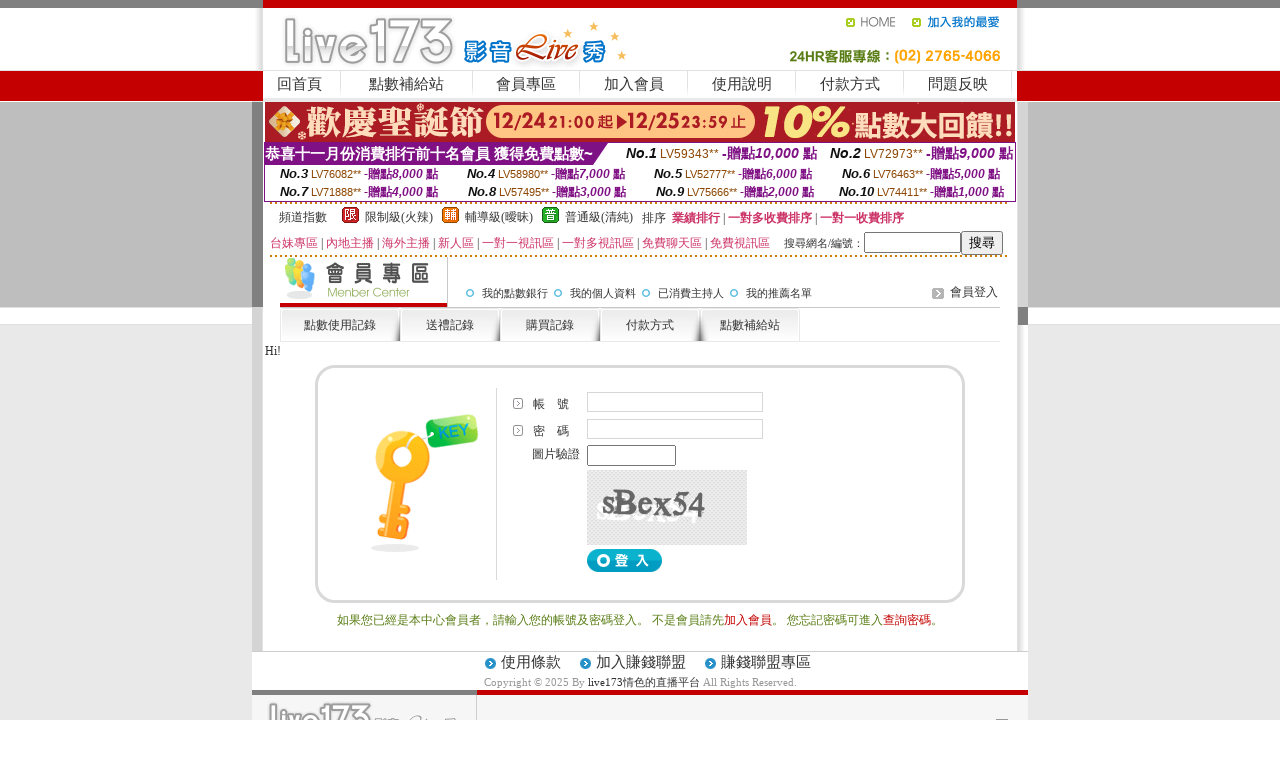

--- FILE ---
content_type: text/html; charset=Big5
request_url: http://1437226.ute626.com/V4/?AID=213447&FID=1437226&WEBID=AVSHOW
body_size: 394
content:
<script>alert('請先登入會員才能進入主播包廂')</script><script>location.href = '/index.phtml?PUT=up_logon&FID=1437226';</script><form method='POST' action='https://tk695.com/GO/' name='forms' id='SSLforms'>
<input type='hidden' name='CONNECT_ID' value=''>
<input type='hidden' name='FID' value='1437226'>
<input type='hidden' name='SID' value='4hc1bfaaa9fj3kteu2ql4g2dmihdhbku'>
<input type='hidden' name='AID' value='213447'>
<input type='hidden' name='LTYPE' value='U'>
<input type='hidden' name='WURL' value='http://1437226.ute626.com'>
</FORM><script Language='JavaScript'>document.getElementById('SSLforms').submit();self.window.focus();</script>

--- FILE ---
content_type: text/html; charset=Big5
request_url: http://1437226.ute626.com/index.phtml?PUT=up_logon&FID=1437226
body_size: 11996
content:
<html><head><title>live173情色的直播平台</title><meta http-equiv=content-type content="text/html; charset=big5">
<meta name="Keywords" content="">
<meta name="description" content="">

<style type="text/css"><!--
.SS {font-size: 10px;line-height: 14px;}
.S {font-size: 11px;line-height: 16px;}
.M {font-size: 13px;line-height: 18px;}
.L {font-size: 15px;line-height: 20px;}
.LL {font-size: 17px;line-height: 22px;}
.LLL {font-size: 21px;line-height: 28px;}




body {
        font-size: 12px;
        height: 16px;
}


A:link { COLOR: #333333; TEXT-DECORATION: none }
A:active { COLOR: #333333; TEXT-DECORATION: none }
A:visited { COLOR: #333333; TEXT-DECORATION: none }
A:hover { COLOR: #CC0000; TEXT-DECORATION: underline }
.ainput { 
	font-size: 10pt;
	height: 22px;
	MARGIN-TOP: 2px;
	MARGIN-BOTTOM: 0px
}
select { 
	font-size: 9pt;
	height: 19px;
}
textarea { 
	font-size: 9pt;
	color: #666666;
}
td {
	font-size: 9pt;
	color: #333333;
	LETTER-SPACING: 0em;
	LINE-HEIGHT: 1.5em;
}
.style1 {
	color: #0074CE;
	font-family: Arial;
	font-weight: bold;
}
.style2 {
	font-family: Arial;
	font-weight: bold;
	color: #C40000;
}
.style3 {
	font-size: 12px;
	font-style: normal;
	LINE-HEIGHT: 1.6em;
	color: #C40000;
}
.style4 {
	font-size: 9pt;
	font-style: normal;
	LINE-HEIGHT: 1.6em;
	color: #E90080;
}
.style5 {
	font-size: 9pt;
	font-style: normal;
	LINE-HEIGHT: 1.6em;
	color: #FF8000;
}
.Table_f1 {
	font-size: 9pt;
	font-style: normal;
	LINE-HEIGHT: 1.5em;
	color: #E90080;
}
.Table_f2 {
	font-size: 9pt;
	font-style: normal;
	LINE-HEIGHT: 1.5em;
	color: #0074CE;
}
.Table_f3 {
	font-size: 9pt;
	font-style: normal;
	LINE-HEIGHT: 1.5em;
	color: #999999;
}
.Table_f4 {
	font-size: 9pt;
	font-style: normal;
	LINE-HEIGHT: 1.5em;
	color: #597D15;
}
.T11B_r {
	font-size: 11pt;
	font-weight: bold;
	LINE-HEIGHT: 1.6em;
	color: #C40000;
}
.T11B_b {
	font-size: 11pt;
	font-weight: bold;
	LINE-HEIGHT: 1.6em;
	color: #0066CC;
}
.T11B_b1 {
	font-size: 11pt;
	font-weight: bold;
	LINE-HEIGHT: 1.6em;
	color: #003399;
}
.t9 {
	font-size: 9pt;
	font-style: normal;
	LINE-HEIGHT: 1.5em;
	color: #0066CC;
}
.t9b {
	font-size: 10pt;
	font-style: normal;
	font-weight: bold;
	LINE-HEIGHT: 1.6em;
	font-family: Arial;
	color: #0066CC;
}

.t12b {
	font-size: 12pt;
	color: #004040;
	font-style: normal;
	font-weight: bold;
	LINE-HEIGHT: 1.6em;
	font-family: "Times New Roman", "Times", "serif";
}



--></style>
<script language="JavaScript" type="text/JavaScript">
function CHAT_GO(AID,FORMNAME){
document.form1_GO.AID.value=AID;
document.form1_GO.ROOM.value=AID;
document.form1_GO.MID.value=10000;
if(FORMNAME.uname.value=="" || FORMNAME.uname.value.indexOf("請輸入")!=-1)    {
  alert("請輸入暱稱");
  FORMNAME.uname.focus();
}else{
  var AWidth = screen.width-20;
  var AHeight = screen.height-80;
  if( document.all || document.layers ){
  utchat10000=window.open("","utchat10000","width="+AWidth+",height="+AHeight+",resizable=yes,toolbar=no,location=no,directories=no,status=no,menubar=no,copyhistory=no,top=0,left=0");
  }else{
  utchat10000=window.open("","utchat10000","width="+AWidth+",height="+AHeight+",resizable=yes,toolbar=no,location=no,directories=no,status=no,menubar=no,copyhistory=no,top=0,left=0");
  }
  document.form1_GO.uname.value=FORMNAME.uname.value;
  document.form1_GO.sex.value=FORMNAME.sex.value;
  document.form1_GO.submit();
}
}


function CHAT_GO123(AID){
  document.form1_GO.AID.value=AID;
  document.form1_GO.ROOM.value=AID;
  document.form1_GO.MID.value=10000;
  if(document.form1_GO.uname.value=="")    {
    alert("請輸入暱稱");
  }else{
    var AWidth = screen.width-20;
    var AHeight = screen.height-80;
    if( document.all || document.layers ){
    utchat10000=window.open("","utchat10000","width="+AWidth+",height="+AHeight+",resizable=yes,toolbar=no,location=no,directories=no,status=no,menubar=no,copyhistory=no,top=0,left=0");
    }else{
    utchat10000=window.open("","utchat10000","width="+AWidth+",height="+AHeight+",resizable=yes,toolbar=no,location=no,directories=no,status=no,menubar=no,copyhistory=no,top=0,left=0");
    }
    document.form1_GO.submit();
  }
}

function MM_swapImgRestore() { //v3.0
  var i,x,a=document.MM_sr; for(i=0;a&&i<a.length&&(x=a[i])&&x.oSrc;i++) x.src=x.oSrc;
}

function MM_preloadImages() { //v3.0
  var d=document; if(d.images){ if(!d.MM_p) d.MM_p=new Array();
    var i,j=d.MM_p.length,a=MM_preloadImages.arguments; for(i=0; i<a.length; i++)
    if (a[i].indexOf("#")!=0){ d.MM_p[j]=new Image; d.MM_p[j++].src=a[i];}}
}

function MM_findObj(n, d) { //v4.01
  var p,i,x;  if(!d) d=document; if((p=n.indexOf("?"))>0&&parent.frames.length) {
    d=parent.frames[n.substring(p+1)].document; n=n.substring(0,p);}
  if(!(x=d[n])&&d.all) x=d.all[n]; for (i=0;!x&&i<d.forms.length;i++) x=d.forms[i][n];
  for(i=0;!x&&d.layers&&i<d.layers.length;i++) x=MM_findObj(n,d.layers[i].document);
  if(!x && d.getElementById) x=d.getElementById(n); return x;
}

function MM_swapImage() { //v3.0
  var i,j=0,x,a=MM_swapImage.arguments; document.MM_sr=new Array; for(i=0;i<(a.length-2);i+=3)
   if ((x=MM_findObj(a[i]))!=null){document.MM_sr[j++]=x; if(!x.oSrc) x.oSrc=x.src; x.src=a[i+2];}
}
//-->
</script>


</head>
<!--body topMargin=0 marginheight=0 marginwidth=0 BACKGROUND='/images_live173/bg.gif'-->
<table width='776' border='0' align='center' cellpadding='0' cellspacing='0'><tr><td width='11' valign='top' background='images_live173/Tab_L2.gif'><img src='images_live173/Tab_L1.gif' width='11' height='325'></td><td width='754' align='center' valign='top' bgcolor='#FFFFFF'><body topMargin=0 marginheight=0 marginwidth=0 BACKGROUND='/images_live173/bg.gif'><table width='754' border='0' cellspacing='0' cellpadding='0'><tr><td height='8' bgcolor='#C40000'><img src='/images_live173//sx.gif' width='1' height='1'></td></tr>
<tr><td height='62'><table width='754' border='0' cellspacing='0' cellpadding='0'>
<tr><td width='365'><img src='/images_live173//logo.gif' width='365' height='62'></td>
<td width='389'><table width='389' border='0' cellspacing='0' cellpadding='0'>
<tr><td height='27' align='right'><a href='http://1437226.ute626.com/?FID=1437226' target='_top'><img src='/images_live173//home.gif' width='66' height='27' border='0'></a><a href="javascript:window.external.AddFavorite ('http://1437226.ute626.com/?FID=1437226','Live173影音Live秀')"><img src='/images_live173//myfavorites.gif' width='108' height='27' border='0'></a></td></tr><tr><td height='35' align='right'><img src='/images_live173//tel.gif' width='389' height='35'></td></tr></table></td></tr></table></td></tr></table><table width='754' border='0' cellspacing='0' cellpadding='0'><tr>
<td height='1' bgcolor='#E1E1E1'><img src='images_live173/sx.gif' width='1' height='1'></td></tr>
<tr><td height='27' valign='top' bgcolor='#FFFFFF'><table width='754' height='27' border='0' cellpadding='0' cellspacing='0' CLASS=L><tr align='center'><td CLASS=L><a href='./?FID=1437226'>回首頁</A></td><td width='11'  CLASS=L><img src='images_live173/menuline.gif' width='11' height='27'></td><td CLASS=L><a href='/PAY1/?UID=&FID=1437226' TARGET='_blank'>點數補給站</A></td><td width='11'  CLASS=L><img src='images_live173/menuline.gif' width='11' height='27'></td><td CLASS=L><a href='./?PUT=up&FID=1437226' target='_top'>會員專區</span></A></td><td width='11'  CLASS=L><img src='images_live173/menuline.gif' width='11' height='27'></td><td CLASS=L><a href='./?PUT=up_reg&s=0&FID=1437226' target='_top'>加入會員</span></A></td><td width='11'><img src='images_live173/menuline.gif' width='11' height='27'></td><td  CLASS=L><a href='./?PUT=faq&FID=1437226'>使用說明</span></A></td><td width='11'><img src='images_live173/menuline.gif' width='11' height='27'></td><td  CLASS=L><a href='./?PUT=pay_doc1&FID=1437226'>付款方式</span></A></td><td width='11'><img src='images_live173/menuline.gif' width='11' height='27'></td><td  CLASS=L><a href='./?PUT=mailbox&FID=1437226'>問題反映</A></td><td width='11'><img src='images_live173/menuline.gif' width='11' height='27'></td><td  CLASS=L></td></tr></table></td></tr></table><table width='754' border='0' cellspacing='0' cellpadding='0'><tr><td height='4' bgcolor='#E9E9E9'><img src='images_live173/sx.gif' width='1' height='1'></td></tr></table><table border='0' cellspacing='0' cellpadding='0' ALIGN='CENTER' bgcolor='#FFFFFF' width='750'><tr><td><a href='/AD/EVENT/20251224/index.phtml?FID=1437226' target='_blank'><img src='/AD/EVENT/20251224/banner.jpg' border='0'></A></td></tr></table><table border='0' cellspacing='0' cellpadding='0' ALIGN='CENTER' bgcolor='#FFFFFF' width='750'><tr><td><div style="margin:0 auto;width: 750px;border:1px solid #7f1184; font-family:Helvetica, Arial, 微軟正黑體 ,sans-serif;font-size: 12px; background-color: #ffffff">
 <table border="0" cellpadding="0" cellspacing="0" width="100%">
        <tr>
          <td align="left" valign="top">
            <table border="0" cellpadding="0" cellspacing="0" height="22">
              <tr>
                <td bgcolor="#7f1184"><b style="color:#FFFFFF;font-size:15px"> 恭喜十一月份消費排行前十名會員 獲得免費點數~</b></td>
                <td width="15">
                  <div style="border-style: solid;border-width: 22px 15px 0 0;border-color: #7e1184 transparent transparent transparent;"></div>
                </td>
              </tr>
            </table>
          </td>
          <td align="left">
            <b style="color:#111111;font-size:14px"><em>No.1</em></b>&nbsp;<span style="color:#8c4600;font-size:12px">LV59343**</span>
            <b style="color:#7f1184;font-size:14px"> -贈點<em>10,000</em> 點</b>
          </td>
          <td align="center" width="25%">
            <b style="color:#111111;font-size:14px"><em>No.2</em></b>&nbsp;<span style="color:#8c4600;font-size:12px">LV72973**</span>
            <b style="color:#7f1184;font-size:14px"> -贈點<em>9,000</em> 點</b>
          </td>
        </tr>
      </table>
      <table border="0" cellpadding="0" cellspacing="0" width="100%">
        <tr>
          <td align="center" width="25%">
            <b style="color:#111111;font-size:13px"><em>No.3</em></b>&nbsp;<span style="color:#8c4600;font-size:11px">LV76082**</span>
            <b style="color:#7f1184;font-size:12px"> -贈點<em>8,000</em> 點</b>
          </td>
          <td align="center" width="25%">
            <b style="color:#111111;font-size:13px"><em>No.4</em></b>&nbsp;<span style="color:#8c4600;font-size:11px">LV58980**</span>
            <b style="color:#7f1184;font-size:12px"> -贈點<em>7,000</em> 點</b>
          </td>
          <td align="center" width="25%">
            <b style="color:#111111;font-size:13px"><em>No.5</em></b>&nbsp;<span style="color:#8c4600;font-size:11px">LV52777**</span>
            <b style="color:#7f1184;font-size:12px"> -贈點<em>6,000</em> 點</b>
          </td>
          <td align="center">
            <b style="color:#111111;font-size:13px"><em>No.6</em></b>&nbsp;<span style="color:#8c4600;font-size:11px">LV76463**</span>
            <b style="color:#7f1184;font-size:12px"> -贈點<em>5,000</em> 點</b>
          </td>
        </tr>
      </table>
      <table border="0" cellpadding="0" cellspacing="0" width="100%">
        <tr>
          <td align="center" width="25%">
            <b style="color:#111111;font-size:13px"><em>No.7</em></b>&nbsp;<span style="color:#8c4600;font-size:11px">LV71888**</span>
            <b style="color:#7f1184;font-size:12px"> -贈點<em>4,000</em> 點</b>
          </td>
          <td align="center" width="25%">
            <b style="color:#111111;font-size:13px"><em>No.8</em></b>&nbsp;<span style="color:#8c4600;font-size:11px">LV57495**</span>
            <b style="color:#7f1184;font-size:12px"> -贈點<em>3,000</em> 點</b>
          </td>
          <td align="center" width="25%">
            <b style="color:#111111;font-size:13px"><em>No.9</em></b>&nbsp;<span style="color:#8c4600;font-size:11px">LV75666**</span>
            <b style="color:#7f1184;font-size:12px"> -贈點<em>2,000</em> 點</b>
          </td>
          <td align="center" width="25%">
            <b style="color:#111111;font-size:13px"><em>No.10</em></b>&nbsp;<span style="color:#8c4600;font-size:11px">LV74411**</span>
            <b style="color:#7f1184;font-size:12px"> -贈點<em>1,000</em> 點</b>
          </td>
        </tr>
      </table>
    </div>
</td></tr></table><table width='740' height='25' border='0' cellpadding='0' cellspacing='0' bgcolor='#FFFFFF' ALIGN=CENTER CLASS=S><tr> <td height='2' background='img/dot.gif'><img src='img/dot.gif' width='5' height='2'></td></tr><tr><td><table border='0' cellpadding='0' cellspacing='3' CLASS='M'><tr><td>&nbsp;&nbsp;頻道指數&nbsp;&nbsp;</TD><TD CLASS='M'>&nbsp;&nbsp;<A HREF='./index.phtml?PUT=A_SORT&SORT=R41&FID=1437226'><img src='/images/slevel1.gif' width='17' height='16' BORDER='0' TITLE='節目等級為限制級適合年齡滿21歲之成人進入'></A></TD><TD>&nbsp;<A HREF='./index.phtml?PUT=A_SORT&SORT=R41&FID=1437226'>限制級(火辣)</A></TD><TD>&nbsp;&nbsp;<A HREF='./index.phtml?PUT=A_SORT&SORT=R42&FID=1437226'><img src='/images/slevel2.gif' width='17' height='16' BORDER='0' TITLE='節目等級為輔導級適合年齡滿18歲之成人進入'></A></TD><TD>&nbsp;<A HREF='./index.phtml?PUT=A_SORT&SORT=R42&FID=1437226'>輔導級(曖昧)</A></TD><TD>&nbsp;&nbsp;<A HREF='./index.phtml?PUT=A_SORT&SORT=R40&FID=1437226'><img src='/images/slevel0.gif' width='17' height='16' BORDER='0' TITLE='節目等級為普通級適合所有年齡層進入'></A></TD><TD>&nbsp;<A HREF='./index.phtml?PUT=A_SORT&SORT=R40&FID=1437226'>普通級(清純)</A></TD><TD><table width='100%' height='20' border='0' cellpadding='0' cellspacing='0' CLASS='S'><tr><td valign='bottom'>&nbsp;&nbsp;排序&nbsp;&nbsp;<strong><a href='./index.phtml?PUT=A_SORT&SORT=N&ON=&FID=1437226'><font color='#CC3366'>業績排行</font></a></strong>&nbsp;|&nbsp;<strong><a href='./index.phtml?PUT=A_SORT&SORT=R6&FID=1437226'><font color='#CC3366'>一對多收費排序</font></a></strong>&nbsp;|&nbsp;<strong><a href='./index.phtml?PUT=A_SORT&SORT=R7&FID=1437226'><font color='#CC3366'>一對一收費排序</font></a></strong></font></div></td></tr></table></td></tr></table><table width='100%' height='20' border='0' cellpadding='0' cellspacing='0'><tr><td><a href='./index.phtml?PUT=A_SORT&SORT=TW&FID=1437226'><font color='#CC3366'>台妹專區</font></a>&nbsp;|&nbsp;<a href='./index.phtml?PUT=A_SORT&SORT=CN&FID=1437226'><font color='#CC3366'>內地主播</font></a>&nbsp;|&nbsp;<a href='./index.phtml?PUT=A_SORT&SORT=GLOBAL&FID=1437226'><font color='#CC3366'>海外主播</font></a>&nbsp;|&nbsp;<a href='./index.phtml?PUT=A_SORT&SORT=NEW&FID=1437226'><font color='#CC3366'>新人區</font></a></strong>&nbsp;|&nbsp;<a href='./index.phtml?PUT=A_SORT&SORT=R52&FID=1437226'><font color='#CC3366'>一對一視訊區</font></a></strong>&nbsp;|&nbsp;<a href='./index.phtml?PUT=A_SORT&SORT=R54&FID=1437226'><font color='#CC3366'>一對多視訊區</font></a></strong>&nbsp;|&nbsp;<a href='./index.phtml?PUT=A_SORT&SORT=R51&FID=1437226'><font color='#CC3366'>免費聊天區</font></a></strong>&nbsp;|&nbsp;<a href='./index.phtml?PUT=A_SORT&SORT=R53&FID=1437226'><font color='#CC3366'>免費視訊區</font></a></strong></font></div></TD><TD><table border='0' cellspacing='0' bgcolor='#FFFFFF' cellpadding='0'><form name='SEARCHFORM123' action='./index.phtml' align=center method=POST><input type=hidden name='PUT' value='a_show'><input type=hidden name='FID' value='1437226'><TR><TD class='S'>搜尋網名/編號：<input type='text' name='KEY_STR' size='10' VALUE=''><input type='SUBMIT' value='搜尋' name='B2'></td></tr></FORM></table></TD></tr></table><tr> <td height='2' background='img/dot.gif'><img src='img/dot.gif' width='5' height='2'></td></tr></td></tr></table><table width='750' border='0' cellspacing='0' cellpadding='0' ALIGN=CENTER BGCOLOR='#FFFFFF'><TR><TD><table width='720' border='0' align='center' cellpadding='0' cellspacing='0'><tr><td width='178' height='50'><B><FONT CLASS='L' COLOR='#990000'> <img src='images_live173/item_02.gif' width='168' height='50' ALT='會員專區'> </FONT></B></td><td width='542'><table width='100%' border='0' cellspacing='2' cellpadding='0'><tr align='right' valign='top'><td height='22' colspan='2'>&nbsp;  </td></tr><tr><td width='82%' height='22' align='left'><img src='images_live173/icon_05.gif' width='22' height='18' align='absmiddle'><A href='./?PUT=up_bank&FID=1437226'><FONT CLASS='S'>我的點數銀行</A><img src='images_live173/icon_05.gif' width='22' height='18' align='absmiddle'><A href='./?PUT=up_edit&FID=1437226'><FONT CLASS='S'>我的個人資料</A><img src='images_live173/icon_05.gif' width='22' height='18' align='absmiddle'><A href='./?PUT=a_up&FID=1437226'><FONT CLASS='S'>已消費主持人</A><img src='images_live173/icon_05.gif' width='22' height='18' align='absmiddle'><A href='./?PUT=up_sales&FID=1437226'><FONT CLASS='S'>我的推薦名單</A></td><td width='18%' align='right'><span class='Table_f3'> <img src='images_live173/icon_07.gif' width='22' height='21' align='absmiddle' border=0><A href='./?PUT=up_logon&FID=1437226'>會員登入</A></A> </span></td></tr></table></td></tr></table><table width='720' border='0' align='center' cellpadding='0' cellspacing='0'><tr><td height='1' colspan='2' bgcolor='#C8C8C8'><img src='images_live173/sx.gif' width='1' height='1'></td></tr></table><table width='720' border='0' align='center' cellpadding='0' cellspacing='0'><tr><td height='34' align='left' background='images_live173/page_table_mtbg.gif'><table height='34' border='0' cellpadding='0' cellspacing='0'><tr><td width='10'><img src='images_live173/page_table_m01.gif' width='10' height='34'></td><td width='100' align='center' valign='middle' nowrap background='images_live173/page_table_m05.gif'><a href='./?PUT=up_trade&FID=1437226'>點數使用記錄</a></td><td width='10'><img src='images_live173/page_table_m04.gif' width='10' height='34'></td><td width='10'><img src='images_live173/page_table_m01.gif' width='10' height='34'></td><td width='80' align='center' valign='middle' nowrap background='images_live173/page_table_m05.gif'><a href='./?PUT=gift_trade&FID=1437226'>送禮記錄</a></td><td width='10'><img src='images_live173/page_table_m04.gif' width='10' height='34'></td><td width='10'><img src='images_live173/page_table_m01.gif' width='10' height='34'></td><td width='80' align='center' valign='middle' nowrap background='images_live173/page_table_m05.gif'><a href='./?PUT=pay_trade&FID=1437226'>購買記錄</a></td><td width='10'><img src='images_live173/page_table_m04.gif' width='10' height='34'></td><td width='10'><img src='images_live173/page_table_m01.gif' width='10' height='34'></td><td width='80' align='center' valign='middle' nowrap background='images_live173/page_table_m05.gif'><a href='./?PUT=pay_doc1&FID=1437226'>付款方式</a></td><td width='10'><img src='images_live173/page_table_m04.gif' width='10' height='34'></td><td width='10'><img src='images_live173/page_table_m03.gif' width='10' height='34'></td><td width='80' align='center' valign='middle' nowrap background='images_live173/page_table_m05.gif'><a href='./?PUT=up_pay&FID=1437226'>點數補給站</a></td><td width='10'><img src='images_live173/page_table_m02.gif' width='10' height='34'></td></tr></table></td></tr></table>Hi!
<table width='650' align='center' cellspacing='0' cellpadding='0' style='border: 3px solid #d9d9d9; border-radius: 20px; margin: 5px auto; padding:20px 35px; text-align: left;'>
<tr>
<td width='25%' align='center' valign='middle'><img width='108' height='140' src='images_live173/menber_login_pict.gif'></td>
<td style='border-left: 1px solid #d9d9d9; padding-left: 10px;'>



<table width='100%'border='0'><SCRIPT language='JavaScript'>function check_input(FORMNAME){
var error;
if (FORMNAME.USERID.value==''){
  alert('請填寫正確帳號!!');
  FORMNAME.USERID.focus();
  return false;
}
if (FORMNAME.USER_PASSWORD.value==''){
  alert('請填寫正確密碼!!');
  FORMNAME.USER_PASSWORD.focus();
  return false;
}
if (FORMNAME.CHIMG.value==''){
  alert('請填寫正確[圖片驗證]!!');
  FORMNAME.CHIMG.focus();
  return false;
}

  if (FORMNAME.CHIMG.value.length<5){
    //alert('您輸入的圖片驗證共'+FORMNAME.CHIMG.value.length+'碼!!');
    alert('請填寫正確[圖片驗證]!!');
    FORMNAME.CHIMG.focus();
    return false;
  }

return true;
}</SCRIPT><form name='AcceptForm' action='./index.phtml' align=center method=POST onSubmit='return check_input(AcceptForm);'><input name=done type=hidden value=''><input type=hidden name='PUT' value='up_logon'><input type=hidden name='AID' value=''><input type=hidden name='FID' value='1437226'><input type=hidden name='TYPE' value='up_logon'><input type=hidden name='FROM' value='up_logon'><tr align='left'><td width='18%' height='25' valign='bottom' nowrap><img src='images_live173/icon_08.gif' align='absmiddle'> 帳　號</td>
<td width='82%'>
<input name='USERID' type='text' id='USERID'
 style='BORDER-RIGHT: #D7D7D7 1pt solid; BORDER-TOP: #D7D7D7 1pt solid; BORDER-LEFT: #D7D7D7 1pt solid; BORDER-BOTTOM: #D7D7D7 1pt solid; height: 20px' value='' size='20'>
</td></tr><tr align='left'><td height='25' valign='bottom' nowrap><img src='images_live173/icon_08.gif' width='20' height='18' align='absmiddle'> 密　碼</td><td>
<input name='USER_PASSWORD' type='password' id='USER_PASSWORD'
 style='BORDER-RIGHT: #D7D7D7 1pt solid; BORDER-TOP: #D7D7D7 1pt solid; BORDER-LEFT: #D7D7D7 1pt solid; BORDER-BOTTOM: #D7D7D7 1pt solid; height: 20px' value='' size='20'></td></tr><tr><td class='gray-12' VALIGN='TOP' ALIGN='RIGHT'>圖片驗證&nbsp;</td><td VALIGN='TOP'><input type='text' name='CHIMG' maxlength='32' value='' class='input-gray' size='9' /></td></tr><tr><td class='gray-12' VALIGN='TOP' ALIGN='RIGHT'>&nbsp;</td><td VALIGN='TOP'><IMG WIDTH='160' HEIGHT='75' SRC='/CAPTCHA/simple-php-captcha.php?_CAPTCHA&amp;t=0.99631900+1766645711'></td></tr><tr align='left'><td height='30'>&nbsp;</td><td valign='middle'><input type=image src='images_live173/menber_login_b1.gif' border=0 name='Submit' style='height: 23px'>　</td></tr></form></td></tr></table></td></tr></table><table width='100%'border='0'><tr align='left' valign='top'><td align='CENTER' valign='middle' class='Table_f4'>如果您已經是本中心會員者，請輸入您的帳號及密碼登入。
不是會員請先<a href='./?PUT=up_reg&FID=1437226'><span class='style3'>加入會員</span></a>。
您忘記密碼可進入<a href='./?PUT=up_password&FID=1437226'><span class='style3'>查詢密碼</span></a>。</td></tr></table><BR></td></tr></table></td><td width='11' valign='top' background='images_live173/Tab_R2.gif'><img src='images_live173/Tab_R1.gif' width='11' height='325'></td></tr></table><table width='776' border='0' align='center' cellpadding='0' cellspacing='0' CLASS='M'>
<tr><td height='1' bgcolor='#CDCDCD'><img src='/images_live173/sx.gif' width='1' height='1'></td>
</tr><tr><td height='25' align='center' bgcolor='#FFFFFF'>　<img src='/images_live173/icon_01.gif' width='20' height='20' align='absmiddle'><a href='./?PUT=tos&FID=1437226'><FONT CLASS='L'>使用條款</A>　<img src='/images_live173/icon_01.gif' width='20' height='20' align='absmiddle'><A href='./?PUT=aweb_reg&FID=1437226'>加入賺錢聯盟</A>　<img src='/images_live173/icon_01.gif' width='20' height='20' align='absmiddle'><A href='./?PUT=aweb_logon&FID=1437226'>賺錢聯盟專區</A></FONT>
<BR>
<FONT COLOR=999999 CLASS=S>
Copyright &copy; 2025 By <a href='http://1437226.ute626.com'>live173情色的直播平台</a> All Rights Reserved.</FONT>
</td></tr>
<tr><td height='50' bgcolor='#F6F6F6'><table width='776' height='50' border='0' cellpadding='0' cellspacing='0'>
<tr><td width='225'><img src='/images_live173/bottom_logo.gif' width='225' height='50'></td>
<td width='551' align='right' background='/images_live173/bottom_bg.gif'><table height='35' border='0' cellpadding='0' cellspacing='0'>
<tr><td width='268' valign='bottom'><img src='/images_live173/bottom_copy.gif' width='268' height='16'></td>
<td width='122' valign='bottom'><img src='/images_live173/bottom_mail.gif' width='122' height='16' border='0'></td></tr>
</table></td></tr></table>
</td></tr></table>
<table width='776' border='0' align='center' cellpadding='0' cellspacing='0'><tr>
<td><img src='/secure/18-01.gif' width='18' height='16'></td>
<td background='/secure/18-01a.gif'><img src='/secure/18-01a.gif' width='18' height='16'></td>
<td><img src='/secure/18-02.gif' width='18' height='16'></td></tr>
<tr><td background='/secure/18-02b.gif'>&nbsp;</td><td>

<TABLE cellSpacing=0 cellPadding=1 width='100%' border=0 ALIGN=CENTER><TBODY><TR align=left>
<TD width=38 height='70' align=middle bgcolor='#EDDAE7'><img src='/secure/18.gif' width='25' hspace='8' vspace='5'></TD>
<TD vAlign=top bgcolor='#EDDAE7' class=style3><font size='2'>
依'電腦網際網路分級辦法'為限制級，限定為年滿<font face='Arial, Helvetica, sans-serif'>18</font>歲且已具有完整行為能力之網友，未滿<font face='Arial, Helvetica, sans-serif'>18</font>
歲謝絕進入瀏覽，且願接受本站內影音內容及各項條款。為防範未滿<font face='Arial, Helvetica, sans-serif'>18</font>歲之未成年網友瀏覽網路上限制級內容的圖文資訊，建議您可進行
<A href='http://www.ticrf.org.tw/' target=_blank>
<FONT color=#597d15>網路分級基金會TICRF分級服務</FONT></A>的安裝與設定。</font>
(為還給愛護本站的網友一個純淨的聊天環境，本站設有管理員)
</TD>
</TR></TBODY></TABLE>

</td><td background='/secure/18-02a.gif'>&nbsp;</td></tr>
<tr><td><img src='/secure/18-03.gif' width='18' height='19'></td>
<td background='/secure/18-03a.gif'>&nbsp;</td>
<td><img src='/secure/18-04.gif' width='18' height='19'></td>
</tr></table><TABLE ALIGN='CENTER'><TR><TD><CENTER><a href=http://www.kge858.com/ target=_blank>真愛旅舍視頻聊天室</a>
<a href=http://kge858.com/ target=_blank>真愛旅舍視頻聊天室</a>
<a href=http://a.kge858.com/ target=_blank>真愛旅舍視頻聊天室</a>
<a href=http://a1.kge858.com/ target=_blank>台北按摩全套店,亞洲成人黃色圖片網站</a>
<a href=http://a2.kge858.com/ target=_blank>711台灣情色榜,俏麗佳人視頻聊天室</a>
<a href=http://a3.kge858.com/ target=_blank>色人閣成人視頻,國外視頻網站你懂的</a>
<a href=http://a4.kge858.com/ target=_blank>mmbox彩虹福利直播app,同志聊天室</a>
<a href=http://a5.kge858.com/ target=_blank>東京成人色情電影網,67三級小說</a>
<a href=http://a6.kge858.com/ target=_blank>台灣ut聊天室視頻下載,SM虐待調教H小說</a>
<a href=http://a7.kge858.com/ target=_blank>真愛旅舍裸脫直播,繁星網視頻聊天室</a>
<a href=http://a8.kge858.com/ target=_blank>嘟嘟成人網,uu女神視頻交友 床上直播</a>
<a href=http://a9.kge858.com/ target=_blank>絲襪亂倫色圖,個工茶訊交流區</a>
<a href=http://a10.kge858.com/ target=_blank>寂寞同城聊天室破解版,用快播看的黃色網站</a>
<a href=http://a11.kge858.com/ target=_blank>免費一對一色聊,show live 影音聊天</a>
<a href=http://a12.kge858.com/ target=_blank>寂寞男生的聊天室,uu女神直播免費觀看</a>
<a href=http://a13.kge858.com/ target=_blank>拓網交友,女人毛片視頻在線觀看</a>
<a href=http://a14.kge858.com/ target=_blank>傻妹妺免費影片區,廣州約炮論壇</a>
<a href=http://a15.kge858.com/ target=_blank>咪咪色情小說,0204貼圖區</a>
<a href=http://a16.kge858.com/ target=_blank>後宮免費黃直播軟件下載,美女視頻網站破解</a>
<a href=http://a17.kge858.com/ target=_blank>台灣情色網,小可愛視訊網</a>
<a href=http://a18.kge858.com/ target=_blank>麗的情小遊戲色娜美,後宮免費色情直播網站</a>
<a href=http://a19.kge858.com/ target=_blank>mm夜色不穿衣免費直播,下載做愛片</a>
<a href=http://a20.kge858.com/ target=_blank>免費影片下載網站,世界第一成年人娛樂網站</a>
<a href=http://a21.kge858.com/ target=_blank>fc2成人,快播成人動漫</a>
<a href=http://a22.kge858.com/ target=_blank>後宮午夜福利直播app,live173夜色誘惑直播</a>
<a href=http://a23.kge858.com/ target=_blank>世界第一成年人娛樂網站,熊貓貼圖</a>
<a href=http://a24.kge858.com/ target=_blank>mmbox彩虹夫妻大秀直播群,免費真人秀視頻聊天室</a>
<a href=http://a25.kge858.com/ target=_blank>mm夜色直播app下載地址,s383免費可以看裸聊直播app</a>
<a href=http://a26.kge858.com/ target=_blank>live173情色的直播平台,色 情片小說</a>
<a href=http://a27.kge858.com/ target=_blank>韓國視訊聊天室,qq樂視訊交友</a>
<a href=http://a28.kge858.com/ target=_blank>寂寞男生的聊天室,痴漢成人網</a>
<a href=http://a29.kge858.com/ target=_blank>韓國視訊女郎,sm美女視頻網站</a>
<a href=http://a30.kge858.com/ target=_blank>撩妹語錄,艾咪文學 – 色情小說</a>
<a href=http://a31.kge858.com/ target=_blank>成人線上,擼管專用視頻</a>
<a href=http://a32.kge858.com/ target=_blank>日本快播三級片,休閒小棧論壇</a>
<a href=http://a33.kge858.com/ target=_blank>美女主播真人秀網,正妹照片</a>
<a href=http://a34.kge858.com/ target=_blank>mmbox彩虹私密直播在線觀看,色情電影</a>
<a href=http://a35.kge858.com/ target=_blank>後宮免費的色直播視頻,成人一級片快播下載</a>
<a href=http://a36.kge858.com/ target=_blank>69夫妻交友網,女性成人玩具用法視頻</a>
<a href=http://a37.kge858.com/ target=_blank>mmbox彩虹直播免費觀看,live173午夜聊天直播間網站</a>
<a href=http://a38.kge858.com/ target=_blank>真愛旅舍ut,豆豆聊天交友網</a>
<a href=http://a39.kge858.com/ target=_blank>正妹裸睡照無馬賽克影片,夜夜擼 成人小說論壇</a>
<a href=http://a40.kge858.com/ target=_blank>台灣uu下載,長腿美女性感熱舞</a>
<a href=http://a41.kge858.com/ target=_blank>多人視頻交友聊天室,美女視頻表演的QQ</a>
<a href=http://a42.kge858.com/ target=_blank>美女視頻高清,美女性視頻秀場</a>
<a href=http://a43.kge858.com/ target=_blank>免費視頻找女人聊天,18H中文成人漫畫</a>
<a href=http://a44.kge858.com/ target=_blank>書淫艷異錄,夜間寂寞裸聊聊天室</a>
<a href=http://a45.kge858.com/ target=_blank>艾薇兒情色,uu女神最刺激的直播app全國獵豔</a>
<a href=http://a46.kge858.com/ target=_blank>台灣真人秀全集視頻,173視訊妹</a>
<a href=http://a47.kge858.com/ target=_blank>美女熱舞視頻,s383a 影音</a>
<a href=http://a48.kge858.com/ target=_blank>QQ愛真人視頻交友聊天室,同性女女電影</a>
<a href=http://a49.kge858.com/ target=_blank>隨機視訊,後宮日本免費色情直播網站</a>
<a href=http://a50.kge858.com/ target=_blank>百萬富婆交友俱樂部,日本節目想看裸體美女</a>
<a href=http://2117307.ut579.com/>真人夫妻視頻裸聊,大秀視頻</a>
<a href=http://2117308.ut293.com/>成人福利漫畫h彩色,韓國性感女主播聊天室</a>
<a href=http://2117309.liao173.com/>同城午夜交友網站,不收費的同城約愛</a>
<a href=http://2117310.baby173.com/>成人免費聊天室,qq看片群免費的2017</a>
<a href=http://2117311.ut141.com/>性感美女QQ真人秀視頻,免費看毛片的網站</a>
<a href=http://2117312.ut543.com/>俺去也咪咪成人視頻,美女視頻下載網站</a>
<a href=http://2117313.qqi173.com/>同城聊天室 視頻聊,福利多的手機直播平台</a>
<a href=http://2117314.ifei173.com/>飄聊視頻語音聊天室,毛片3P下載</a>
<a href=http://2117315.ut179.com/>聊天室熱舞視頻,美女裸聊視頻直播間</a>
<a href=http://2117316.ut979.com/>QQ真人視頻交友網,色群視頻秀</a>
<a href=http://2117317.wife1314.com/>免費玫瑰情人網聊天室,午夜聊天室真人秀場</a>
<a href=http://2117318.lovecian.com/>293真人秀場聊天室,午夜聊天室真人秀場</a>
<a href=http://2117319.007best.com/>qq同城交友聊天室,奇摩女孩視訊</a>
<a href=http://2117320.kkuting.com/>深夜女主播聊天,真愛旅舍ut聊天室</a>
<a href=http://2117321.a8aaa.com/>同城視頻聊天交友,拍拍拍視頻真人直播</a>
<a href=http://2117322.cilis.net/>台灣一對一聊天室,免費美女隨機視頻聊天</a>
<a href=http://2117323.sonin99.com/>快播倫理電影,人妻亂倫小說</a>
<a href=http://2117324.c-ialis.com/>微信裸聊的號碼,午夜午夜聊天交友</a>
<a href=http://2117325.mysonson.com/>多人視頻聊天直播間,女生毛片網</a>
<a href=http://2117326.upuw22.com/>午夜美女福利直播間,免費同城聊天室</a>
<a href=http://2117327.upup55.com/>聊天交友視頻網站,性感校服超短裙美女</a>
<a href=http://2117328.uput32.com/>寫真模特性愛視頻,歐美色圖成人網</a>
<a href=http://2117329.upuy79.com/>人妻小說線上看,九秀直播間</a>
<a href=http://2117330.s383a383.com/>免費色女qq午夜聊天交友網,久久同城視頻聊天室</a>
<a href=http://2117331.a383s383.net/>去擼吧社區,日本激情黃色圖片</a>
<a href=http://2117332.a383s383.com/>大秀直播網站,真人視頻聊天室哪個好</a>
<a href=http://2117333.uyuy66.com/>能看的直播盒子你懂的,免費裸聊qq視頻</a>
<a href=http://2117334.jbbkk7.com/>同城床友交友,夫妻真人秀聊天室</a>
<a href=http://2117335.pipi987.com/>QQ真人視頻交友網,誰有視頻聊天美女的QQ號</a>
<a href=http://2117336.yuoo99.com/>2017午夜在線福利影院,成人之美影院</a>
<a href=http://2117337.fwwd5.com/>快播熟女俱樂部情色三級電影,台灣麗人聊天室</a>
<a href=http://2117338.avmm07.com/>下載色聊天室,YY美女激情聊天</a>
<a href=http://2117339.ut6699.com/>真人秀在線視頻聊天,三級電影免費網站</a>
<a href=http://2117340.uthome85.com/>美女QQ聊天視頻,學生包養網</a>
<a href=http://2117341.yoyo141.com/>國外成人在線視頻網站,e夜情交友平台</a>
<a href=http://2117342.meme51.com/>聊天室哪個黃,六間房被禁視頻</a>
<a href=http://2117343.momo98.com/>亞洲色圖片網,免費看毛片的網站</a>
<a href=http://2117344.080ing.com/>QQ真人視頻交友網,免費直播真人秀</a>
<a href=http://2117345.kk9158.com/>午夜劇場 美女成人版,徐娘社區</a>
<a href=http://2117346.qq104.com/>性陪聊熱線電話2018,色聊qq視頻群</a>
<a href=http://2117347.yy0204.com/>飄聊免費視頻聊天網,美美伴遊網約炮</a>
<a href=http://2117348.mfc173.com/>韓國美女視頻直播網站,夜色撩人聊天室</a>
<a href=http://2117349.tpwwk.com/>網聊語音聊天室,歐美毛片下載</a>
<a href=http://2117350.tpwws.com/>兩性視頻免費觀看影片,午夜你懂的</a>
<a href=http://2117351.hkhu67.com/>黑絲網襪美女的誘人寫真,摳摳視頻秀</a>
<a href=http://2117352.kokyy22.com/>上海聊天室哪個好,q女孩真人視訊</a>
<a href=http://2117353.kokyu58.com/>免費夫妻視頻真人秀,真愛旅舍聊天室官網</a>
<a href=http://2117354.mz42.com/>同性視頻直播間,床友網</a>
<a href=http://2117355.ud96.com/>美女情趣漁網襪視頻,約炮交友直播間平台</a>
<a href=http://2117356.iz45.com/>美女跳舞視頻網站,性陪聊熱線電話2018</a>
<a href=http://www.wde345.com/ target=_blank>173live情色視訊聊天室</a>
<a href=http://wde345.com/ target=_blank>173live情色視訊聊天室</a>
<a href=http://a.wde345.com/ target=_blank>85街st影城,最新免費av在線觀看</a>
<a href=http://a1.wde345.com/ target=_blank>s383live影城,知名辣模遭扒衣</a>
<a href=http://a2.wde345.com/ target=_blank>免費午夜視頻聊天室,383影音live秀</a>
<a href=http://a3.wde345.com/ target=_blank>後宮電影,後宮能看啪啪福利的直播app下載</a>
<a href=http://a4.wde345.com/ target=_blank>85街,5278直播提示</a>
<a href=http://a5.wde345.com/ target=_blank>夫妻交友的QQ群,聊性聊天室</a>
<a href=http://a6.wde345.com/ target=_blank>歐美裸體模特走秀視頻,動漫圖片成人色情網</a>
<a href=http://a7.wde345.com/ target=_blank>新視界免費視頻聊天室,mmbox彩虹啪啪午夜直播app</a>
<a href=http://a8.wde345.com/ target=_blank>eney伊莉論壇首頁,台灣戀戀裸聊視頻</a>
<a href=http://a9.wde345.com/ target=_blank>大同熱線聊天室,麗的情色</a>
<a href=http://a10.wde345.com/ target=_blank>夏娃真人裸聊視頻聊天室,力的情色漫畫</a>
<a href=http://a11.wde345.com/ target=_blank>51vv視頻社區下載,免費同城床友交友網</a>
<a href=http://a12.wde345.com/ target=_blank>櫻花視訊聊天網,mmbox彩虹現場直播真人秀</a>
<a href=http://a13.wde345.com/ target=_blank>美女秀多人視頻社區,免費午夜視頻聊天室</a>
<a href=http://a14.wde345.com/ target=_blank>免費的裸聊qq,s383允許賣肉的直播平台</a>
<a href=http://a15.wde345.com/ target=_blank>免費午夜視頻聊天室,韓國美女視頻</a>
<a href=http://a16.wde345.com/ target=_blank>打手飛機用專網影片,mmbox彩虹女主播深夜裸身直播間</a>
<a href=http://a17.wde345.com/ target=_blank>色情漫畫下載,uthome視訊聊天網</a>
<a href=http://a18.wde345.com/ target=_blank>情人交友網站哪個好,免費線上成人</a>
<a href=http://a19.wde345.com/ target=_blank>uu女神直播app下載地址,帥哥和美女親熱視頻</a>
<a href=http://a20.wde345.com/ target=_blank>9999av 影片,夫妻性生活視頻曝光</a>
<a href=http://a21.wde345.com/ target=_blank>世界第一成年人免費網站,真愛旅舍看黃台的app免費下載</a>
<a href=http://a22.wde345.com/ target=_blank>showlive裸播app,日本成人性交視頻</a>
<a href=http://a23.wde345.com/ target=_blank>歐美成人做愛電影視頻,uu女神直播app真人秀</a>
<a href=http://a24.wde345.com/ target=_blank>網絡聊天室第九視頻,久久視頻多人聊天室</a>
<a href=http://a25.wde345.com/ target=_blank>聊性聊天室,skyshow真人視訊聊天影音秀</a>
<a href=http://a26.wde345.com/ target=_blank>正妹論壇,mmbox彩虹兔費色情視頻直播間</a>
<a href=http://a27.wde345.com/ target=_blank>激情語音聊天室真人秀,異性休閒保健按摩視頻</a>
<a href=http://a28.wde345.com/ target=_blank>夜色直播,免費多人視頻社區</a>
<a href=http://a29.wde345.com/ target=_blank>免費成人網站,超開放視頻聊天室</a>
<a href=http://a30.wde345.com/ target=_blank>美女DJ視頻現場高清,韓國美女視頻聊天網站</a>
<a href=http://a31.wde345.com/ target=_blank>午夜電影快播在線觀看,成人動畫18</a>
<a href=http://a32.wde345.com/ target=_blank>麗的情小遊戲色娜美,色情qq真人秀</a>
<a href=http://a33.wde345.com/ target=_blank>後宮免費黃直播軟件下載,VR成人影片線上觀看</a>
<a href=http://a34.wde345.com/ target=_blank>後宮視訊聊天室,最新女優視頻</a>
<a href=http://a35.wde345.com/ target=_blank>情迷都市同城情人網,麗的情色文學</a>
<a href=http://a36.wde345.com/ target=_blank>裸體美女視頻無遮擋,遼河聊吧語音視頻聊天室</a>
<a href=http://a37.wde345.com/ target=_blank>uu女神特別黃的直播app,人人碰成人社區</a>
<a href=http://a38.wde345.com/ target=_blank>showlive聊天網,ut影音視訊聊聊天室</a>
<a href=http://a39.wde345.com/ target=_blank>85街論壇85st舊,金瓶梅高清完整版</a>
<a href=http://a40.wde345.com/ target=_blank>真愛旅舍聊天室破解,同城一夜i情聊天室</a>
<a href=http://a41.wde345.com/ target=_blank>live173完美破解,視頻聊天室黃色視頻</a>
<a href=http://a42.wde345.com/ target=_blank>金瓶梅影片,真人美女黃片視頻</a>
<a href=http://a43.wde345.com/ target=_blank>後宮真人午夜裸聊直播間,情色微電影</a>
<a href=http://a44.wde345.com/ target=_blank>寫真集在線播放視頻,杜蕾斯免費影片亞洲</a>
<a href=http://a45.wde345.com/ target=_blank>後宮最黃直播平台排名,美女舞廳視頻聊天社區</a>
<a href=http://a46.wde345.com/ target=_blank>夫妻交友的QQ群,跳舞吧真人直播聊天室</a>
<a href=http://a47.wde345.com/ target=_blank>FC2成人視頻絲襪,同城免費聊天室</a>
<a href=http://a48.wde345.com/ target=_blank>免費a片下載,成人聊天社區</a>
<a href=http://a49.wde345.com/ target=_blank>愛色吧成人影院,U8美女陪聊網</a>
<a href=http://a50.wde345.com/ target=_blank>日本視訊免費看,成人淫網</a>
<a href=http://bgrw62.com/ target=_blank>173live直播</a>
<a href=http://www.bgrw62.com/ target=_blank>173live直播</a>
<a href=http://ywwp68.com/ target=_blank>live173影音live秀</a>
<a href=http://www.ywwp68.com/ target=_blank>live173影音live秀</a>
<a href=http://opop9090.com/ target=_blank>live 173免費視訊</a>
<a href=http://www.opop9090.com/ target=_blank>live 173免費視訊</a>
<a href=http://ew39e.com/ target=_blank>live173 視訊美女</a>
<a href=http://www.ew39e.com/ target=_blank>live173 視訊美女</a>
<a href=http://h89kt.com/ target=_blank>live173影音Live秀-免費視訊</a>
<a href=http://www.h89kt.com/ target=_blank>live173影音Live秀-免費視訊</a>
<a href=http://k37ys.com/ target=_blank>金瓶梅影音視訊聊天室</a>
<a href=http://www.k37ys.com/ target=_blank>金瓶梅影音視訊聊天室</a>
<a href=http://t68ek.com/ target=_blank>173直播</a>
<a href=http://www.t68ek.com/ target=_blank>173直播</a>
<a href=http://uu888uu.com/ target=_blank>173live</a>
<a href=http://www.uu888uu.com/ target=_blank>173live</a>
<a href=http://hhu79.com/ target=_blank>live173影音視訊live秀</a>
<a href=http://www.hhu79.com/ target=_blank>live173影音視訊live秀</a>
<a href=http://kkh63.com/ target=_blank>173 live 視訊</a>
<a href=http://www.kkh63.com/ target=_blank>173 live 視訊</a>
<a href=http://kssy68.com/ target=_blank>173 live</a>
<a href=http://www.kssy68.com/ target=_blank>173 live</a>
<a href=http://ha99t.com/ target=_blank>live173直播平台</a>
<a href=http://www.ha99t.com/ target=_blank>live173直播平台</a>
<a href=http://sad378.com/ target=_blank>173live影音</a>
<a href=http://www.sad378.com/ target=_blank>173live影音</a>
<a href=http://jyyu72.com/ target=_blank>Live173-視訊聊天室</a>
<a href=http://www.jyyu72.com/ target=_blank>Live173-視訊聊天室</a>
<a href=http://s65hk.com/ target=_blank>Live173影音Live秀-免費視訊</a>
<a href=http://www.s65hk.com/ target=_blank>Live173影音Live秀-免費視訊</a>
<a href=http://y79kk.com/ target=_blank>live173影音live秀</a>
<a href=http://www.y79kk.com/ target=_blank>live173影音live秀</a>
<a href=http://www.edh794.com/ target=_blank>live173直播平台app</a>
<a href=http://edh794.com/ target=_blank>live173直播平台app</a>
<a href=http://a.edh794.com/ target=_blank>173live直播平台</a>
<a href=http://a1.edh794.com/ target=_blank>免費視訊app</a>
<a href=http://a2.edh794.com/ target=_blank>live 173 直播平台app</a>
<a href=http://a3.edh794.com/ target=_blank>s383 live</a>
<a href=http://a4.edh794.com/ target=_blank>173免費視訊交友</a>
<a href=http://a5.edh794.com/ target=_blank>ut視訊聊天</a>
<a href=http://a6.edh794.com/ target=_blank>台灣后宮直播官網</a>
<a href=http://a7.edh794.com/ target=_blank>show live視訊</a>
<a href=http://a8.edh794.com/ target=_blank>台灣真人視訊聊天</a>
<a href=http://a9.edh794.com/ target=_blank>愛聊語音聊天室,mmbox彩虹美女真人直播間</a>
<a href=http://a10.edh794.com/ target=_blank>真人色情表演視頻網站</a>
<a href=http://a11.edh794.com/ target=_blank>免費同城交友聊天室</a>
<a href=http://a12.edh794.com/ target=_blank>色情聊天室</a>
<a href=http://a13.edh794.com/ target=_blank>成人網情色貼圖區</a>
<a href=http://a14.edh794.com/ target=_blank>173 live直播最新版下載</a>
<a href=http://a15.edh794.com/ target=_blank>173 live 視訊</a>
<a href=http://a16.edh794.com/ target=_blank>金瓶梅影音視訊聊天室</a>
<a href=http://a17.edh794.com/ target=_blank>金瓶梅視訊聊天室</a>
<a href=http://a18.edh794.com/ target=_blank>金瓶梅視訊</a>
<a href=http://a19.edh794.com/ target=_blank>台灣173直播</a>
<a href=http://a20.edh794.com/ target=_blank>金瓶梅影片</a>
<a href=http://a21.edh794.com/ target=_blank>真人視訊聊天室</a>
<a href=http://a22.edh794.com/ target=_blank>show live影音視訊網</a>
<a href=http://a23.edh794.com/ target=_blank>台灣173直播間</a>
<a href=http://a24.edh794.com/ target=_blank>台灣uu下載</a>
<a href=http://a25.edh794.com/ target=_blank>show live直播</a>
<a href=http://a26.edh794.com/ target=_blank>狐狸精視訊</a>
<a href=http://a27.edh794.com/ target=_blank>台灣uu聊天室視頻破解</a>
<a href=http://a28.edh794.com/ target=_blank>台灣UT直播平台</a>
<a href=http://a29.edh794.com/ target=_blank>UT直播平台</a>
<a href=http://a30.edh794.com/ target=_blank>現場跳舞直播間</a>
<a href=http://a31.edh794.com/ target=_blank>免費成人視訊</a>
<a href=http://a32.edh794.com/ target=_blank>台灣uu直播官網</a>
<a href=http://a33.edh794.com/ target=_blank>台灣UT直播聊天室</a>
<a href=http://a34.edh794.com/ target=_blank>台灣uu破解</a>
<a href=http://a35.edh794.com/ target=_blank>夜色網直播</a>
<a href=http://a36.edh794.com/ target=_blank>台灣甜心女孩聊天室</a>
<a href=http://a37.edh794.com/ target=_blank>台灣直播平台排名</a>
<a href=http://a38.edh794.com/ target=_blank>夜色直播</a>
<a href=http://a39.edh794.com/ target=_blank>全球直播平台排名</a>
<a href=http://a40.edh794.com/ target=_blank>已婚聊天室</a>
<a href=http://a41.edh794.com/ target=_blank>聊天室app</a>
<a href=http://a42.edh794.com/ target=_blank>純聊天app</a>
<a href=http://a43.edh794.com/ target=_blank>匿名聊天軟體</a>
<a href=http://a44.edh794.com/ target=_blank>成人視訊</a>
<a href=http://a45.edh794.com/ target=_blank>a片免費直播網</a>
<a href=http://a46.edh794.com/ target=_blank>台灣免費視訊聊天室</a>
<a href=http://a47.edh794.com/ target=_blank>單純交友軟體</a>
<a href=http://a48.edh794.com/ target=_blank>夜色視訊聊天</a>
<a href=http://a49.edh794.com/ target=_blank>交友軟體純交友</a>
<a href=http://a50.edh794.com/ target=_blank>線上金瓶梅影片</a><CENTER></CENTER></TD></TR></TABLE><a href=http://v28su.com/ target=_blank>live 173直播</a>
<a href=http://www.v28su.com/ target=_blank>live 173直播</a>
<a href=http://c17nk.com/ target=_blank>173視訊</a>
<a href=http://www.c17nk.com/ target=_blank>173視訊</a>
<a href=http://v97dj.com/ target=_blank>live 173直播</a>
<a href=http://www.v97dj.com/ target=_blank>live 173直播</a>
<a href=http://n86qh.com/ target=_blank>live 173 直播平台app</a>
<a href=http://www.n86qh.com/ target=_blank>live 173 直播平台app</a>
<a href=http://g71mg.com/ target=_blank>live 173直播</a>
<a href=http://www.g71mg.com/ target=_blank>live 173直播</a>
<a href=http://j61yf.com/ target=_blank>live 173直播</a>
<a href=http://www.j61yf.com/ target=_blank>live 173直播</a>
<a href=http://a55kd.com/ target=_blank>live173直播</a>
<a href=http://www.a55kd.com/ target=_blank>live173直播</a>
<a href=http://w33ea.com/ target=_blank>live 173直播</a>
<a href=http://www.w33ea.com/ target=_blank>live 173直播</a>
<a href=http://p29is.com/ target=_blank>173live</a>
<a href=http://www.p29is.com/ target=_blank>173live</a>
<a href=http://z16mz.com/ target=_blank>173視訊</a>
<a href=http://www.z16mz.com/ target=_blank>173視訊</a>
<a href=http://x97ax.com/ target=_blank>live173直播</a>
<a href=http://www.x97ax.com/ target=_blank>live173直播</a>
<a href=http://p83vc.com/ target=_blank>173直播</a>
<a href=http://www.p83vc.com/ target=_blank>173直播</a>
<a href=http://j75ev.com/ target=_blank>真愛旅舍</a>
<a href=http://www.j75ev.com/ target=_blank>真愛旅舍</a>
<a href=http://s63pb.com/ target=_blank>真愛旅舍</a>
<a href=http://www.s63pb.com/ target=_blank>真愛旅舍</a>
<a href=http://a51xn.com/ target=_blank>173live直播間</a>
<a href=http://www.a51xn.com/ target=_blank>173live直播間</a>
<a href=http://o26cm.com/ target=_blank>真愛旅舍</a>
<a href=http://www.o26cm.com/ target=_blank>真愛旅舍</a>
<a href=http://w52ck.com/ target=_blank>live173真愛旅舍</a>
<a href=http://www.w52ck.com/ target=_blank>live173真愛旅舍</a>
<a href=http://p77vu.com/ target=_blank>173live</a>
<a href=http://www.p77vu.com/ target=_blank>173live</a>
<a href=http://s63uy.com/ target=_blank>真愛旅舍視頻聊天室</a>
<a href=http://www.s63uy.com/ target=_blank>真愛旅舍視頻聊天室</a>
<a href=http://z17gw.com/ target=_blank>真愛旅舍</a>
<a href=http://www.z17gw.com/ target=_blank>真愛旅舍</a>
<a href=http://c36qe.com/ target=_blank>真愛旅舍173live</a>
<a href=http://www.c36qe.com/ target=_blank>真愛旅舍173live</a>
<a href=http://shj558.com/ target=_blank>live173</a>
<a href=http://www.shj558.com/ target=_blank>live173</a>
<a href=http://hyk233.com/ target=_blank>live173影音live秀</a>
<a href=http://www.hyk233.com/ target=_blank>live173影音live秀</a>
<a href=http://sedtd55.com/ target=_blank>live173影音視訊live秀</a>
<a href=http://www.sedtd55.com/ target=_blank>live173影音視訊live秀</a>
<a href=http://jkw21.com/ target=_blank>真愛旅舍</a>
<a href=http://www.jkw21.com/ target=_blank>真愛旅舍</a>
<a href=http://hsy67.com/ target=_blank>真愛旅舍</a>
<a href=http://www.hsy67.com/ target=_blank>真愛旅舍</a>
<a href=http://ka62e.com/ target=_blank>真愛旅舍</a>
<a href=http://www.ka62e.com/ target=_blank>真愛旅舍</a>
<a href=http://kf65m.com/ target=_blank>真愛旅舍</a>
<a href=http://www.kf65m.com/ target=_blank>真愛旅舍</a>
<a href=http://ya33f.com/ target=_blank>show live173直播</a>
<a href=http://www.ya33f.com/ target=_blank>show live173直播</a>
<a href=http://jkp21.com/ target=_blank>真愛旅舍官方網站</a>
<a href=http://www.jkp21.com/ target=_blank>真愛旅舍官方網站</a>
<a href=http://bgde83.com/ target=_blank>真愛旅舍</a>
<a href=http://www.bgde83.com/ target=_blank>真愛旅舍</a>
<a href=http://upoty79.com/ target=_blank>173live</a>
<a href=http://www.upoty79.com/ target=_blank>173live</a>
<a href=http://g38ha.com/ target=_blank>live173</a>
<a href=http://www.g38ha.com/ target=_blank>live173</a>
<a href=http://m32kw.com/ target=_blank>live 173直播</a>
<a href=http://www.m32kw.com/ target=_blank>live 173直播</a>
<a href=http://i28vs.com/ target=_blank>173live直播</a>
<a href=http://www.i28vs.com/ target=_blank>173live直播</a>
<a href=http://x19hf.com/ target=_blank>真愛旅舍官方</a>
<a href=http://www.x19hf.com/ target=_blank>真愛旅舍官方</a>
<a href=http://z65wh.com/ target=_blank>Live173-免費視訊聊天室-影音視訊直播</a>
<a href=http://www.z65wh.com/ target=_blank>Live173-免費視訊聊天室-影音視訊直播</a>
<a href=http://y92ckk.com/ target=_blank>Live173-影音視訊聊天室-免費視訊直播</a>
<a href=http://www.y92ckk.com/ target=_blank>Live173-影音視訊聊天室-免費視訊直播</a>
<a href=http://a51cm.com/ target=_blank>173直播</a>
<a href=http://www.a51cm.com/ target=_blank>173直播</a>
<a href=http://p87fb.com/ target=_blank>live173直播</a>
<a href=http://www.p87fb.com/ target=_blank>live173直播</a>
<a href=http://e92xt.com/ target=_blank>show live app</a>
<a href=http://www.e92xt.com/ target=_blank>show live app</a>
<a href=http://saa269.com/ target=_blank>173live 視訊</a>
<a href=http://www.saa269.com/ target=_blank>173live 視訊</a>
<a href=http://sah257.com/ target=_blank>173視訊</a>
<a href=http://www.sah257.com/ target=_blank>173視訊</a>
<a href=http://sey929.com/ target=_blank>173視訊</a>
<a href=http://www.sey929.com/ target=_blank>173視訊</a>
<a href=http://seu833.com/ target=_blank>173視訊</a>
<a href=http://www.seu833.com/ target=_blank>173視訊</a>
<a href=http://msh755.com/ target=_blank>免費同城交友聊天室</a>
<a href=http://www.msh755.com/ target=_blank>免費同城交友聊天室</a>
<a href=http://mah562.com/ target=_blank>台灣一對一視頻聊天室</a>
<a href=http://www.mah562.com/ target=_blank>台灣一對一視頻聊天室</a>
<a href=http://dsu688.com/ target=_blank>台灣uu視頻聊天室app</a>
<a href=http://www.dsu688.com/ target=_blank>台灣uu視頻聊天室app</a>
<a href=http://dhe876.com/ target=_blank>173live影音直播下載</a>
<a href=http://www.dhe876.com/ target=_blank>173live影音直播下載</a>
<a href=http://hyu736.com/ target=_blank>live 173直播平台</a>
<a href=http://www.hyu736.com/ target=_blank>live 173直播平台</a>
<a href=http://e88kk.com/ target=_blank>live173直播間</a>
<a href=http://www.e88kk.com/ target=_blank>live173直播間</a>
<a href=http://sexpww.com/ target=_blank>真愛旅舍173live</a>
<a href=http://www.sexpww.com/ target=_blank>真愛旅舍173live</a>
<a href=http://ytgk22.com/ target=_blank>真愛旅舍-live173影音live秀</a>
<a href=http://www.ytgk22.com/ target=_blank>真愛旅舍-live173影音live秀</a>
<a href=http://ytkk89.com/ target=_blank>台灣173直播間</a>
<a href=http://www.ytkk89.com/ target=_blank>台灣173直播間</a>
<a href=http://gke692.com/ target=_blank>live 173直播平台</a>
<a href=http://www.gke692.com/ target=_blank>live 173直播平台</a>
<a href=http://utu935.com/ target=_blank>live173影音視訊live秀 全台首創一對一免費視訊</a>
<a href=http://www.utu935.com/ target=_blank>live173影音視訊live秀 全台首創一對一免費視訊</a>
<a href=http://tdw569.com/ target=_blank>live173視訊影音live秀</a>
<a href=http://www.tdw569.com/ target=_blank>live173視訊影音live秀</a>
<a href=http://yhs592.com/ target=_blank>live 173直播</a>
<a href=http://www.yhs592.com/ target=_blank>live 173直播</a>
<a href=http://atk985.com/ target=_blank>真愛旅舍</a>
<a href=http://www.atk985.com/ target=_blank>真愛旅舍</a>
<a href=http://yye236.com/ target=_blank>live173影音live秀-免費視訊</a>
<a href=http://www.yye236.com/ target=_blank>live173影音live秀-免費視訊</a>
<a href=http://shy39.com/ target=_blank>live 173</a>
<a href=http://www.shy39.com/ target=_blank>live 173</a>
<a href=http://hkk899.com/ target=_blank>live 173直播</a>
<a href=http://www.hkk899.com/ target=_blank>live 173直播</a>
<a href=http://ss99kk.com/ target=_blank>live173影音視訊live秀</a>
<a href=http://www.ss99kk.com/ target=_blank>live173影音視訊live秀</a>
<a href=http://ss777ss.com/ target=_blank>showlive 173直播</a>
<a href=http://www.ss777ss.com/ target=_blank>showlive 173直播</a>
<a href=http://kmlll99.com/ target=_blank>173直播</a>
<a href=http://www.kmlll99.com/ target=_blank>173直播</a>
<a href=http://quioppp.com/ target=_blank>173視訊</a>
<a href=http://www.quioppp.com/ target=_blank>173視訊</a>
<a href=http://bgrw62.com/ target=_blank>live173直播</a>
<a href=http://www.bgrw62.com/ target=_blank>live173直播</a>
<a href=http://ywwp68.com/ target=_blank>live173影音live秀</a>
<a href=http://www.ywwp68.com/ target=_blank>live173影音live秀</a>
<a href=http://opop9090.com/ target=_blank>live 173免費視訊</a>
<a href=http://www.opop9090.com/ target=_blank>live 173免費視訊</a>
<a href=http://t61sw.com/ target=_blank>173視訊</a>
<a href=http://www.t61sw.com/ target=_blank>173視訊</a>
<a href=http://x52je.com/ target=_blank>真愛旅舍聊天</a>
<a href=http://www.x52je.com/ target=_blank>真愛旅舍聊天</a>
<a href=http://q49ze.com/ target=_blank>live173直播app</a>
<a href=http://www.q49ze.com/ target=_blank>live173直播app</a>
<a href=http://m31kr.com/ target=_blank>live173</a>
<a href=http://www.m31kr.com/ target=_blank>live173</a>
<a href=http://v23nt.com/ target=_blank>live173</a>
<a href=http://www.v23nt.com/ target=_blank>live173</a>
<a href=http://k19my.com/ target=_blank>真愛旅舍</a>
<a href=http://www.k19my.com/ target=_blank>真愛旅舍</a>
<a href=http://kkrr21.com/ target=_blank>live173-show live直播</a>
<a href=http://www.kkrr21.com/ target=_blank>live173-show live直播</a>
<a href=http://ewe256.com/ target=_blank>live173美女影音live秀</a>
<a href=http://www.ewe256.com/ target=_blank>live173美女影音live秀</a>
<a href=http://ehh336.com/ target=_blank>live173影音live秀-173免費視訊</a>
<a href=http://www.ehh336.com/ target=_blank>live173影音live秀-173免費視訊</a>
<a href=http://tmu768.com/ target=_blank>Live173直播視訊</a>
<a href=http://www.tmu768.com/ target=_blank>Live173直播視訊</a>
<a href=http://maa692.com/ target=_blank>173視訊</a>
<a href=http://www.maa692.com/ target=_blank>173視訊</a>
<a href=http://fat962.com/ target=_blank>live 173直播</a>
<a href=http://www.fat962.com/ target=_blank>live 173直播</a>
<a href=http://fmt735.com/ target=_blank>live173影音live秀</a>
<a href=http://www.fmt735.com/ target=_blank>live173影音live秀</a>
<a href=http://fwb232.com/ target=_blank>live173影音視訊live秀</a>
<a href=http://www.fwb232.com/ target=_blank>live173影音視訊live秀</a>
<a href=http://utkk567.com/ target=_blank>live173影音live秀</a>
<a href=http://www.utkk567.com/ target=_blank>live173影音live秀</a>
<a href=http://appuu78.com/ target=_blank>live173影音live秀-免費視訊</a>
<a href=http://www.appuu78.com/ target=_blank>live173影音live秀-免費視訊</a>
<a href=http://ew36y.com/ target=_blank>live173-免費視訊聊天</a>
<a href=http://www.ew36y.com/ target=_blank>live173-免費視訊聊天</a>
<a href=http://u86us.com/ target=_blank>live173視訊影音live秀</a>
<a href=http://www.u86us.com/ target=_blank>live173視訊影音live秀</a>
<a href=http://kkss588.com/ target=_blank>live173官網</a>
<a href=http://www.kkss588.com/ target=_blank>live173官網</a>
<a href=http://ew39e.com/ target=_blank>live173 視訊美女</a>
<a href=http://www.ew39e.com/ target=_blank>live173 視訊美女</a>
<a href=http://h89kt.com/ target=_blank>live173影音Live秀-免費視訊</a>
<a href=http://www.h89kt.com/ target=_blank>live173影音Live秀-免費視訊</a>
<a href=http://k37ys.com/ target=_blank>金瓶梅影音視訊聊天室</a>
<a href=http://www.k37ys.com/ target=_blank>金瓶梅影音視訊聊天室</a>
<a href=http://t68ek.com/ target=_blank>Live 173直播</a>
<a href=http://www.t68ek.com/ target=_blank>Live 173直播</a>
<a href=http://uu888uu.com/ target=_blank>Live173直播</a>
<a href=http://www.uu888uu.com/ target=_blank>Live173直播</a>
<a href=http://hhu79.com/ target=_blank>live173影音視訊live秀</a>
<a href=http://www.hhu79.com/ target=_blank>live173影音視訊live秀</a>
<a href=http://kkh63.com/ target=_blank>173視訊</a>
<a href=http://www.kkh63.com/ target=_blank>173視訊</a>
<a href=http://kssy68.com/ target=_blank>Live173直播視訊</a>
<a href=http://www.kssy68.com/ target=_blank>Live173直播視訊</a>
<a href=http://ha99t.com/ target=_blank>live173直播平台</a>
<a href=http://www.ha99t.com/ target=_blank>live173直播平台</a>
<a href=http://sad378.com/ target=_blank>live 173直播</a>
<a href=http://www.sad378.com/ target=_blank>live 173直播</a>
<a href=http://jyyu72.com/ target=_blank>Live173-視訊聊天室</a>
<a href=http://www.jyyu72.com/ target=_blank>Live173-視訊聊天室</a>
<a href=http://y89za.com/ target=_blank>真愛旅舍</a>
<a href=http://www.y89za.com/ target=_blank>真愛旅舍</a>
<a href=http://p71au.com/ target=_blank>live173</a>
<a href=http://www.p71au.com/ target=_blank>live173</a>
<a href=http://i62wy.com/ target=_blank>真愛旅舍</a>
<a href=http://www.i62wy.com/ target=_blank>真愛旅舍</a>
<a href=http://v56ut.com/ target=_blank>live173</a>
<a href=http://www.v56ut.com/ target=_blank>live173</a>
<a href=http://c37fr.com/ target=_blank>真愛旅舍</a>
<a href=http://www.c37fr.com/ target=_blank>真愛旅舍</a>
<a href=http://bkk328.com/ target=_blank>live173</a>
<a href=http://www.bkk328.com/ target=_blank>live173</a>
<a href=http://bhe858.com/ target=_blank>173免費視訊</a>
<a href=http://www.bhe858.com/ target=_blank>173免費視訊</a>
<a href=http://dut237.com/ target=_blank>真愛旅舍</a>
<a href=http://www.dut237.com/ target=_blank>真愛旅舍</a>
<a href=http://ukt727.com/ target=_blank>live 173直播</a>
<a href=http://www.ukt727.com/ target=_blank>live 173直播</a>
<a href=http://appyy25.com/ target=_blank>live173影音live秀-免費視訊</a>
<a href=http://www.appyy25.com/ target=_blank>live173影音live秀-免費視訊</a>
<a href=http://gtuu22.com/ target=_blank>Live173-影音視訊聊天室-免費視訊</a>
<a href=http://www.gtuu22.com/ target=_blank>Live173-影音視訊聊天室-免費視訊</a>
<a href=http://s65hk.com/ target=_blank>Live173影音Live秀-免費視訊</a>
<a href=http://www.s65hk.com/ target=_blank>Live173影音Live秀-免費視訊</a>
<a href=http://y79kk.com/ target=_blank>live173影音live秀</a>
<a href=http://www.y79kk.com/ target=_blank>live173影音live秀</a>
<a href=http://k66hh.com/ target=_blank>live 173</a>
<a href=http://www.k66hh.com/ target=_blank>live 173</a>
<a href=http://y96uy.com/ target=_blank>live173影音live秀</a>
<a href=http://www.y96uy.com/ target=_blank>live173影音live秀</a>
<a href=http://ew35u.com/ target=_blank>live173直播</a>
<a href=http://www.ew35u.com/ target=_blank>live173直播</a>
<a href=http://tyuqw59.com/ target=_blank>live 173直播</a>
<a href=http://www.tyuqw59.com/ target=_blank>live 173直播</a>
<a href=http://mu33a.com/ target=_blank>後宮視訊直播</a>
<a href=http://www.mu33a.com/ target=_blank>後宮視訊直播</a>
<a href=http://my66s.com/ target=_blank>173直播</a>
<a href=http://www.my66s.com/ target=_blank>173直播</a>
<a href=http://tyuqw58.com/ target=_blank>live173</a>
<a href=http://www.tyuqw58.com/ target=_blank>live173</a>
<a href=http://bpop18.com/ target=_blank>173視訊</a>
<a href=http://www.bpop18.com/ target=_blank>173視訊</a>
<a href=http://umop58.com/ target=_blank>live173影音直播</a>
<a href=http://www.umop58.com/ target=_blank>live173影音直播</a>
<a href=http://guye32.com/ target=_blank>台灣173直播</a>
<a href=http://www.guye32.com/ target=_blank>台灣173直播</a>
<a href=http://ew38k.com/ target=_blank>live173影音視訊live秀</a>
<a href=http://www.ew38k.com/ target=_blank>live173影音視訊live秀</a>
<a href=http://gg67gg.com/ target=_blank>live173影音live秀</a>
<a href=http://www.gg67gg.com/ target=_blank>live173影音live秀</a>
<a href=http://cee828.com/ target=_blank>173直播</a>
<a href=http://www.cee828.com/ target=_blank>173直播</a>
<a href=http://ma29k.com/ target=_blank>showlive 173直播視訊</a>
<a href=http://www.ma29k.com/ target=_blank>showlive 173直播視訊</a>
<a href=http://am73y.com/ target=_blank>173影音直播</a>
<a href=http://www.am73y.com/ target=_blank>173影音直播</a>
<a href=http://ua77h.com/ target=_blank>Live173-直播視訊</a>
<a href=http://www.ua77h.com/ target=_blank>Live173-直播視訊</a>
<a href=http://yu88t.com/ target=_blank>live 173直播</a>
<a href=http://www.yu88t.com/ target=_blank>live 173直播</a>
<a href=http://bgdw98.com/ target=_blank>live173直播</a>
<a href=http://www.bgdw98.com/ target=_blank>live173直播</a>
<a href=http://p97cb.com/ target=_blank>live173</a>
<a href=http://www.p97cb.com/ target=_blank>live173</a>
<a href=http://i81en.com/ target=_blank>真愛旅舍視頻</a>
<a href=http://www.i81en.com/ target=_blank>真愛旅舍視頻</a>
<a href=http://m72sm.com/ target=_blank>live173</a>
<a href=http://www.m72sm.com/ target=_blank>live173</a>
<a href=http://h65xk.com/ target=_blank>live173</a>
<a href=http://www.h65xk.com/ target=_blank>live173</a>
<a href=http://v52kh.com/ target=_blank>173liv</a>
<a href=http://www.v52kh.com/ target=_blank>173liv</a>
<a href=http://m36qg.com/ target=_blank>live 173直播</a>
<a href=http://www.m36qg.com/ target=_blank>live 173直播</a>
<a href=http://b29xf.com/ target=_blank>live 173直播</a>
<a href=http://www.b29xf.com/ target=_blank>live 173直播</a>
<a href=http://k13ud.com/ target=_blank>真愛旅舍</a>
<a href=http://www.k13ud.com/ target=_blank>真愛旅舍</a>
<a href=http://d96is.com/ target=_blank>live 173</a>
<a href=http://www.d96is.com/ target=_blank>live 173</a>
<a href=http://mat892.com/ target=_blank>live 173直播</a>
<a href=http://www.mat892.com/ target=_blank>live 173直播</a>
<a href=http://yme658.com/ target=_blank>live173影音live秀-免費視訊</a>
<a href=http://www.yme658.com/ target=_blank>live173影音live秀-免費視訊</a>
<a href=http://ges533.com/ target=_blank>真愛旅舍視頻聊天室</a>
<a href=http://www.ges533.com/ target=_blank>真愛旅舍視頻聊天室</a>
<a href=http://tus633.com/ target=_blank>live173</a>
<a href=http://www.tus633.com/ target=_blank>live173</a>
<a href=http://mha993.com/ target=_blank>live173影音視訊live秀</a>
<a href=http://www.mha993.com/ target=_blank>live173影音視訊live秀</a>
<a href=http://tuw988.com/ target=_blank>live 173直播 視訊</a>
<a href=http://www.tuw988.com/ target=_blank>live 173直播 視訊</a>
<a href=http://ata273.com/ target=_blank>真愛旅舍</a>
<a href=http://www.ata273.com/ target=_blank>真愛旅舍</a>
<a href=http://att667.com/ target=_blank>真愛旅舍視頻聊天室</a>
<a href=http://www.att667.com/ target=_blank>真愛旅舍視頻聊天室</a>
<a href=http://uat756.com/ target=_blank>live173影音live秀-免費視訊</a>
<a href=http://www.uat756.com/ target=_blank>live173影音live秀-免費視訊</a>
<a href=http://kyu776.com/ target=_blank>live173</a>
<a href=http://www.kyu776.com/ target=_blank>live173</a>
<a href=http://kya229.com/ target=_blank>live173影音視訊live秀 全台首創一對一免費視訊</a>
<a href=http://www.kya229.com/ target=_blank>live173影音視訊live秀 全台首創一對一免費視訊</a>
<a href=http://gfk762.com/ target=_blank>live173</a>
<a href=http://www.gfk762.com/ target=_blank>live173</a>
</BODY></HTML>